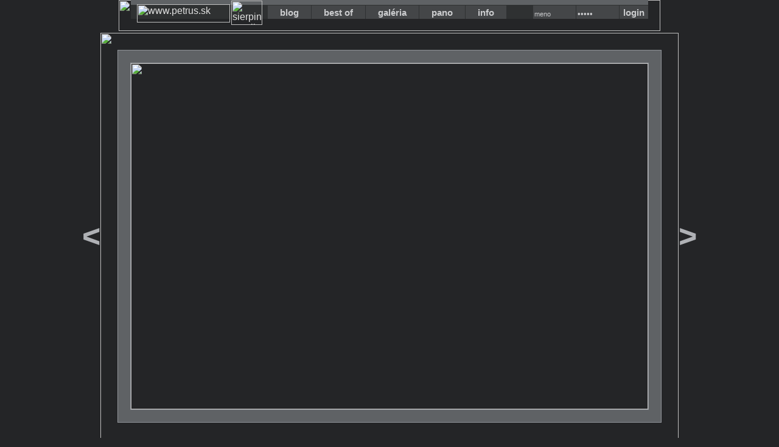

--- FILE ---
content_type: text/html; charset=UTF-8
request_url: https://www.petrus.sk/core/gallery/places/croatia2007/dsc_8149.jpg.html
body_size: 2305
content:



<html xmlns="http://www.w3.org/1999/xhtml">
<head>
	<base href="https://www.petrus.sk/"/>
	<meta http-equiv="Content-Type" content="text/html; charset=UTF-8"/>
	<meta name="generator" content="far realm engine" />
	<title>Sumartin - Croatia 2007 - www.petrus.sk</title>
	<link rel="shortcut icon" href="https://www.petrus.sk/gfx/favicon.png" type="image/x-png"/>
	<link rel="stylesheet" href="https://www.petrus.sk/css/dark.css" type="text/css" media="screen" />
	<link rel="alternate" type="application/rss+xml" title="najnovšie články z blogu" href="https://www.petrus.sk/core/rss/blog/" />
	<link rel="alternate" type="application/rss+xml" title="najnovšie z galérie" href="https://www.petrus.sk/core/rss/gallery/places/" />
	<link rel="alternate" type="application/rss+xml" title="najnovšie z best of" href="https://www.petrus.sk/core/rss/gallery/bestOf/" />
	<script type="text/javascript" src="js/fieldCleaner.js"></script>
	<style type="text/css" media="screen">
		body {
			background-color: #242527 !important;
		}
		div#pictureFrame {
			border-style: solid;
			border-color: #5F6265;
			border-top-width: 20px;
			border-bottom-width: 20px;
			border-left-width: 20px;
			border-right-width: 20px
		}
		div.pictureFrameBorder{
			border: 1px solid #8F9398;
		}
		div#compositePicture{
			margin: 28px
		}
		div#bannerFrame {
			background-color: #5F6265 !important;
		}
		div#bannerAndMenuDiv {
			background-color: #2F3132 !important;
		}
		div#headerMenu a {
			background-color: #444648 !important;
			color: #CACBCD !important;
		}
		div#headerMenu a:hover {
			color: #444648 !important;
			background-color: #CACBCD !important;
		}
		input#username {
			background-color: #444648 !important;
			color: #CACBCD !important;
		}
		input#password {
			background-color: #444648 !important;
			color: #CACBCD !important;
		}
		input#submit {
			background-color: #444648 !important;
			color: #CACBCD !important;
		}
		input#submit:hover {
			color: #444648 !important;
			background-color: #CACBCD !important;
		}
		form#commentForm input#commentName {
			background-color: #444648 !important;
			color: #CACBCD !important;
			border-color: #5F6265 !important;
		}
		form#commentForm textarea#commentText {
			background-color: #444648 !important;
			color: #CACBCD !important;
			border-color: #5F6265 !important;
		}
		form#commentForm input#commentSubmit {
			background-color: #444648 !important;
			color: #CACBCD !important;
			border-color: #5F6265 !important;
		}
		form#commentForm input#commentSubmit:hover {
			color: #444648 !important;
			background-color: #CACBCD !important;
		}
		div.username {
			color: #CACBCD !important;
		}
		div#footerBackgroundDiv {
			background-color: #2F3132 !important;
		}
		div#footerTextDiv {
			color: #CACBCD !important;
		}
		td.pictureNav a {
			color: #AFB1B5 !important;
		}
		div.navHint {
			color: #AFB1B5 !important;
		}
		td.pictureNav a:hover {
			color: #CACBCD !important;
		}
		div#infoDiv {
			width: 850;
			height: 569;
		}
		div.infoPane {
			background-color: #242527 !important;
			color: #E4E5E6 !important;
		}
		div#crumbNav {
			color: #AFB1B5 !important;
		}
		div#crumbNav a {
			color: #AFB1B5 !important;
		}
		div#crumbNav a:hover {
			color: #E4E5E6 !important;
		}
		div#exifString {
			color: #CACBCD !important;
		}
		div#footerTextDiv a {
			color: #E4E5E6 !important;
		}
		div#footerTextDiv a:hover {
			color: #E4E5E6 !important;
		}
	</style>
	<!--[if lt IE 7]>
	<script defer type="text/javascript" src="js/pngfix.js"></script>
	<![endif]-->
	<script type="text/javascript" src="js/pictureInfoFix.js"></script>
	<script type="text/javascript" src="js/jq.js"></script>
	<script type="text/javascript" src="js/picnav.js"></script>

</head>
<body>
<table id="bodyTable" cellpadding=0 cellspacing=0 border=0>
	<tr>
		<td id="header">
			<div id="headerDivSlim">
				<div id="headerShadow">
					<img width="890" height="51" src="gfx/realm-shadow-slim.png"/>
				</div>
				<div id="bannerFrame">&nbsp;</div>
				<div id="bannerAndMenuDiv">
					<div id="headerMenu">
						<a href="core/blog/">blog</a>
						<a href="core/gallery/bestOf/">best of</a>
						<a href="core/gallery/places/">galéria</a>
						<a href="core/gallery/panoramy/">pano</a>
						<a href="core/info/">info</a>
						<form id="loginForm" action="core/security/login" method="post">
							<div class="formFloat"><input type="submit" name="submit" id="submit" value="login" tabindex="3" /></div>
							<div class="formFloat"><input type="password" name="password" id="password" value="heslo" size="20" tabindex="2"  onfocus="clearText(this, 'heslo');" /></div>
							<div class="formFloat"><input type="text" name="username" id="username" value="meno" size="20" tabindex="1" onfocus="clearText(this, 'meno');"/></div>
							<input type="hidden" name="returnURL" value="https://www.petrus.sk/core/gallery/places/croatia2007/dsc_8149.jpg.html"/>
						</form>
					</div>
				</div>
				<div id="wwwPetrusSk">
					<img width="153" height="30" src="gfx/www-petrus-sk.png" alt="www.petrus.sk"/>
				</div>
				<div id="sierpinski">
					<img width="51" height="40" src="gfx/sierpinski.png" alt="sierpinski, small, but sierpinski"/>
				</div>
			</div>
		</td>
	</tr>
	<tr>
		<td id="body">
			<center>
	<table id="combinedTable">
		<tr>
			<td>
	<table id="pictureTable" cellpadding=0 cellspacing=0 border=0>
		<tr>
			<td>
				<table cellpadding=0 cellspacing=0 border=0>
					<tr>
						<td class="navHintHolder">
							<div class="navHint" id="prevNavHint">
								&lt;-<br/>
								PgUp<br/>
								Backspace<br/>
							</div>
							<div class="navHintStretch">&nbsp;</div>
						</td>
						<td class="pictureNav">
							<a id="prevPic" href="core/gallery/places/croatia2007/dsc_8148.jpg.html">&lt;</a>
						</td>
					</tr>
				</table>
			</td>
			<td>
				<div id="pictureShadow">
					<div id="compositePicture" class="pictureFrameBorder">
						<div id="pictureFrame">
							<div class="pictureFrameBorder">
								<div id="infoDiv">
									<table id="infoLayout" cellpadding="0" cellspacing="0" border="0">
										<tr>
											<td id="topInfo">
												<div class="infoPane">
													<div id="exifString">
														14:13, 25.09.2007, 1/80 s, F/8, 22 mm, ISO 100
													</div>
													<div id="pictureName">Sumartin</div>
													<div id="crumbNav">
<nobr>
<a href="core/gallery/places/">Galéria</a>
</nobr>
<nobr>
&gt; 
<a href="core/gallery/places/croatia2007/">Croatia 2007</a>
</nobr>
													</div>
												</div>
											</td>
										</tr>
										<tr>
											<td id="bottomInfo">
											</td>
										</tr>
									</table>
								</div>
								<img id="preview" src="core/img/preview/places/croatia2007/dsc_8149.jpg" width="850" height="569"/></div>
						</div>
					</div>
					<img id="shadow" src="core/img/shadow/950/669/30/shadow.png" width="950" height="669"/>
				</div>
			</td>
			<td >
				<table cellpadding=0 cellspacing=0 border=0>
					<tr>
						<td class="pictureNav">
							<a id="nextPic" href="core/gallery/places/croatia2007/dsc_8150.jpg.html">&gt;</a>
						</td>
						<td class="navHintHolder">
							<div class="navHint" id="nextNavHint">
								-&gt;<br/>
								PgDn<br/>
								Space<br/>
							</div>
							<div class="navHintStretch">&nbsp;</div>
						</td>
					</tr>
				</table>

			</td>
		</tr>
	</table>
			</td>
		</tr>
	</table>
</center>

		</td>
	</tr>
	<tr>
		<td id="footer">
			<div id="footerDiv">
				<div id="footerShadow"><img width="890" height="43" src="gfx/footer-shadow.png"/></div>
				<div id="footerBackgroundDiv">&nbsp;</div>
				<div id="footerTextDiv">powered by the far realm engine / <a href="core/info/copyright/">this is copyrighted material</a></div>
			</div>
		</td>
	</tr>
</table>
<!--

<rdf:RDF xmlns="http://web.resource.org/cc/"
    xmlns:dc="http://purl.org/dc/elements/1.1/"
    xmlns:rdf="http://www.w3.org/1999/02/22-rdf-syntax-ns#">
<Work rdf:about="">
   <license rdf:resource="http://creativecommons.org/licenses/by-nc-nd/2.5/" />
</Work>

<License rdf:about="http://creativecommons.org/licenses/by-nc-nd/2.5/">
   <permits rdf:resource="http://web.resource.org/cc/Reproduction" />
   <permits rdf:resource="http://web.resource.org/cc/Distribution" />
   <requires rdf:resource="http://web.resource.org/cc/Notice" />
   <requires rdf:resource="http://web.resource.org/cc/Attribution" />
   <prohibits rdf:resource="http://web.resource.org/cc/CommercialUse" />
</License>

</rdf:RDF>

-->
</body>
</html>

--- FILE ---
content_type: text/css
request_url: https://www.petrus.sk/css/dark.css
body_size: 2310
content:
body {
	font-family: "Trebuchet MS", "Arial", sans-serif;
	font-size: 14px;
	color: #E0E0E0;
	
	background-color: #303030;
	
	margin: 0;
	padding: 0;
}

a {
	color: #A0A0A0;
}

a:hover {
	color: #C0C0C0;
	text-decoration: none;
}

table#bodyTable {
	height: 100%;
	width: 100%;
}

table#bodyTable td {
	vertical-align: middle;
}

td#header {
	height:25px;
	text-align: center;
}

td#footer {
	height:25px;
	text-align: center;
}

td#body {
	text-align: center;
	font-size: 12px;
}

div#headerDivBig {
	width: 890px;
	height: 180px;
	margin: 0px auto;
	padding: 0px;
	border-width: 0px;
	text-align: left;
}

div#headerDivSlim {
	width: 890px;
	height: 51px;
	margin: 0px auto;
	padding: 0px;
	border-width: 0px;
	text-align: left;
}

div#headerShadow {
	float: left;
	position: absolute;
	z-index: 1;
}

div#headerDivBig div#headerShadow{
	width: 890px;
	height: 180px;
}

div#headerDivSlim div#headerShadow{
	width: 890px;
	height: 51px;
}

div#bannerAndMenuDiv {
	position: absolute;
	width: 850px;
	margin-left: 20px;
	margin-right: 20px;
	margin-top: 0px;
	padding: 0px;
	background-color: #2b2b2e;
	z-index: 2;
	overflow: hidden;
}

div#headerDivBig div#bannerAndMenuDiv {
	height: 161px;
}

div#bannerFrame {
	position: absolute;
	width: 850px;
	height: 8px;
	background-color: #72747b;
	font-size: 1px;
	margin-left: 20px;
	margin-right: 20px;
	margin-top: 0px;
	padding: 0px;
	z-index: 3;
	overflow: hidden;
}

div#headerDivSlim div#bannerAndMenuDiv {
	margin-top:8px;
	height: 23px;
}

img#banner {
	border: 8px solid #72747b;
}

div#wwwPetrusSk {
	position: absolute;
	z-index: 4;
	float: left;
	margin-left: 30px;
}

div#sierpinski {
	position: absolute;
	z-index: 5;
	float: left;
	margin-left: 185px;
}


div#headerDivBig div#wwwPetrusSk {
	top: 137px;
}

div#headerDivBig div#sierpinski {
	top: 130px;
}

div#headerDivSlim div#wwwPetrusSk {
	top: 7px;
}

div#headerDivSlim div#sierpinski {
	top: 1px;
}

div#headerMenu {
	margin: 0px;
	padding: 0px;
	text-align: left;
	height: 24px;
	padding-left: 225px;
}

div#headerMenu a {
	float: left;
	padding-left: 20px;
	padding-right: 20px;
	padding-top: 3px;
	margin-top: 1px;
	margin-right: 1px;
	height: 23px;
	background-color: #343438;
	color: #A0A0A0;
	text-decoration: none;
	font-weight: bold;
	font-family: "Arial", sans-serif;
	font-size: 15px;
}

div#headerMenu a:hover {
	background-color: #A0A0A0;
	color: #343438;
} 

form#loginForm {
	float: right;
	width: 200px;
	text-align: right;
	padding-top: 1px;
	font-family: "Trebuchet MS", "Arial", sans-serif;
	font-size: 11px;
	height: 23px;
	overflow: hidden;
}

form#logoutForm {
	float: right;
	width: 200px;
	text-align: right;
	padding-top: 1px;
	font-family: "Trebuchet MS", "Arial", sans-serif;
	font-size: 11px;
	height: 23px;
	overflow: hidden;
}

form#logoutForm input#username, form#loginForm input#username {
	width: 70px;
	height: 23px;
	border: 0px;
	color: #A0A0A0;
	background-color: #343438;
	margin-right: 1px;
	margin-left: 0px;
	margin-top: 0px;
	padding-top: 5px;
	padding-left: 2px;
	padding-right: 2px;

	font-family: "Trebuchet MS", "Arial", sans-serif;
	font-size: 11px;
}

form#logoutForm input#password, form#loginForm input#password {
	width: 70px;
	height: 23px;
	border: 0px;
	color: #A0A0A0;
	background-color: #343438;
	margin-right: 1px;
	margin-left: 0px;
	margin-top: 0px;
	padding-top: 5px;
	padding-left: 2px;
	padding-right: 2px;
	
}

form#logoutForm input#submit, form#loginForm input#submit {
	margin: 0px;
	border: 0px;
	background-color: #343438;
	color: #A0A0A0;
	text-decoration: none;
	font-weight: bold;
	font-family: "Arial", sans-serif;
	font-size: 15px;
	height: 23px;
	vertical-align: top;
}

form#logoutForm input#submit:hover, form#loginForm input#submit:hover {
	background-color: #A0A0A0;
	color: #343438;
}

div.formFloat {
	float: right;
	padding: 0px;
	margin: 0px;
}
	
div.username {
	padding-top: 2px;
	padding-right: 15px;
	font-weight: bold;
	font-family: "Arial", sans-serif;
	font-size: 15px;
	color: #A0A0A0;
}

div#headerPlaceholder {
	display:block;
	width: 890px;
	height: 180px;
	margin: 0px;
	padding: 0px;
}

div#footerDiv {
	width: 890px;
	height: 43px;
	margin: 0px auto;
	padding: 0px;
	border-width: 0px;
	text-align: left;
}

div#footerShadow {
	float: left;
	position: absolute;
	z-index: 1;
	width: 890px;
	height: 43px;
	padding: 0px;
	margin: 0px;
}

div#footerBackgroundDiv {
	position: absolute;
	width: 850px;
	height: 23px;
	margin-left: 20px;
	margin-right: 20px;
	margin-top: 20px;
	padding: 0px;
	background-color: #2b2b2e;
	z-index: 2;
	font-size: 2px;
}

div#footerTextDiv {
	position: absolute;
	width: 850px;
	margin-left: 20px;
	margin-right: 20px;
	margin-top: 23px;
	padding-bottom: 0px;
	z-index: 3;
	overflow: hidden;
	text-align: center;
	color: #A0A0A0;
	font-family: "Trebuchet MS", "Arial", sans-serif;
	font-size: 12px;
}

div#commentList {
	margin: 20px auto;
	padding: 0px;
	width: 810px;
	clear: both;
}

div.commentItem {
	text-align: left;
	margin-top: 10px;
	margin-left: 30px;
	margin-right: 30px;
	margin-bottom: 30px;
	clear: both;
}

div.commentItem div.name {
	font-family: "Trebuchet MS", "Arial", sans-serif;
	font-size: 14px;
	font-style: italic;
	font-weight: bold;
	padding-left: 10px;
	padding-right: 10px;
	width: 700px;
	overflow: hidden;
	text-overflow: ellipsis;
}

div.commentItem div.comment {
	font-family: "Trebuchet MS", "Arial", sans-serif;
	font-size: 13px;
	padding: 5px 20px;
	width: 700px;
	overflow: hidden;
	text-overflow: ellipsis;
}
	

form#commentForm {
	margin: 20px auto;
	padding: 0px;
	width: 750px;
	clear: both;
	text-align: left;
}

form#commentForm input#commentName {
	font-family: "Trebuchet MS", "Arial", sans-serif;
	font-size: 14px;
	font-style: italic;
	font-weight: bold;

	border: 0px;
	color: #A0A0A0;
	background-color: #343438;

	width: 250px;
	margin-left: 5px;
	padding: 2px 5px;

	clear: both;

	border: 1px solid #808080;
}

form#commentForm textarea#commentText {
	font-family: "Trebuchet MS", "Arial", sans-serif;
	font-size: 13px;

	border: 0px;
	color: #A0A0A0;
	background-color: #343438;

	width: 710px;
	
	margin: 5px 15px;
	
	padding: 2px 5px;
	
	clear: both;
	
	height: 56px;

	border: 1px solid #808080;
	
}

form#commentForm input#commentSubmit {

	margin: 0px 15px;
	padding: 2px 30px;
	background-color: #343438;
	color: #A0A0A0;
	text-decoration: none;
	font-weight: bold;
	font-family: "Trebuchet MS", "Arial", sans-serif;
	font-size: 13px;
	
	float: right;

	border: 1px solid #808080;
}

form#commentForm input#commentSubmit:hover {
	background-color: #A0A0A0;
	color: #343438;
}

div#footerTextDiv a {
	text-decoration: none;
}

div#footerTextDiv a:hover {
	text-decoration: underline;
}
	

/**
 * Picture view.
 */

img#preview {
	margin: 0;
	padding: 0;
}

div#pictureFrame {
	margin: 0;
	padding: 0;
}

div.pictureFrameBorder {
	margin: 0;
	padding: 0;
}

table#pictureTable {
	margin: 0px auto;
	height: 100%;
}

table#combinedTable {
	text-align: center;
	padding: 0px;
	margin: 0px;
}

table#pictureTable td {
	vertical-align: middle;
}

img#shadow{
}

div#compositePicture{
	position: absolute;	
	float: left;
}

table#centerTable {
	height: 100%;
}

table#centerTable td {
	vertical-align: middle;
}

td.pictureNav {
	width: 30px;
	font-family: "Trebuchet MS", "Arial", sans-serif;
	font-size: 52px;
	font-weight: bold;
	text-align: center;
}

td.pictureNav a {
	text-decoration: none;
}

div#infoDiv {
	position: absolute;
	visibility: hidden;
}

div.pictureFrameBorder:hover div#infoDiv {
	visibility: visible;
}

div.over div#infoDiv {
	visibility: visible;
}

table#infoLayout {
	width: 100%;
	height: 100%;
}

td#topInfo {
	vertical-align: top !important;
}

td#bottomInfo {
	vertical-align: bottom !important;
}

div.infoPane {
	opacity: 0.80;
	filter: alpha(opacity=80);
	-moz-opacity: 0.80;
	padding: 15px;
}

div#pictureName {
	font-weight: bold;
	font-size: 20px;
	margin-bottom: 5px;
}

div#pictureDescription {
	text-align: justify;
	font-size: 12px;
}

div#crumbNav {
	color: #A0A0A0;
	font-size: 12px;
	font-weight: bold;
}

div#crumbNav a {
	color: #A0A0A0;
	text-decoration: none;
}

div#crumbNav a:hover {
	color: #C0C0C0;
}
	
div#exifString {
	float: right;
	font-size: 12px;
}

/**
 * Album view.
 */
div#pictureList {
	margin: 15px auto;
	padding: 0px;
	width: 810px;
	clear: both;
	text-align: left;
}

div.pictureThumb {
	float: left;
	padding-left: 12px;
	padding-top: 12px;
}

img.squareThumbnail {
	border: 8px solid #72747b;
}

img.rectThumbnail {
	border: 8px solid #72747b;
}

div.popUp {
	position: absolute;
	margin: 0px;
	padding: 0px;
	visibility: hidden;
}

div.pictureThumb:hover div.popUp{
	visibility: visible;
}

div.galleryThumb:hover div.popUp{
	visibility: visible;
}

div.over div.popUp {
	visibility: visible;
}


div.popUpThumb {
	z-index: 1;
}

div.popUpInfoBlock {
	border: 1px solid #0000FF;
	width: 224px;
	background-color: #303030;
	padding-left: 5px;
	padding-right: 5px;
	padding-top: 3px;
	padding-bottom: 2px;
	font-size: 11px;
	text-align: center;
	z-index: 5;
	font-weight: normal;
}

div.popUp img {
	margin: 0px;
	border: 8px solid #0000FF;
	z-index: 1;
}

div.compositeThumb {
	position: absolute;	
	float: left;
}

div.thumbShadow {
	position: absolute;
	margin-top: -12px;
	margin-left: -12px;
	z-index: 0;
}

div.thumbPlaceholder {
	
}

div#albumList {
	width: 810px;
	margin: 15px auto;
	padding: 0px;
	clear: both;
	text-align: left;
}

div.album {
	margin: 0px;
	padding: 12px;
	width: 47%;
	float: left;
	display: block;
}

div.galleryThumb {
	float: left;
}

div.galleryThumb img {
}

div.galleryTitle {
	margin-top: 35px;
	display: block;
	font-size: 14px;
	font-weight: bold;
}

div.galleryTitle a {
	text-decoration: none;
}


div.galleryMeta {
	display: block;
	font-size: 12px;
	color: #C0C0C0;
	margin-bottom: 40px;
}

div#topNav {
	width: 810px;
	margin: 15px auto;
	padding: 0px;
	clear: both;
	text-align: left;
}

div#albumCrumbNav {
	font-family: "Arial", sans-serif;
	color: #A0A0A0;
	font-size: 15px;
	font-weight: bold;
}

div#albumCrumbNav a {
	color: #A0A0A0;
	text-decoration: none;
}

div#albumCrumbNav a:hover {
	color: #C0C0C0;
}

span#error {
	font-size: 14px;
	font-weight: bold;
}

/**
 * static page
 */
 
div#pageBody {
	width: 700px;
	margin: 0px auto;
	text-align: left;
	font-family: "Trebuchet MS", "Arial", sans-serif;
	font-size: 14px;
	margin-bottom: 75px;
}

div#pageBody h1 {
	font-family: "Trebuchet MS", "Arial", sans-serif;
	font-size: 25px;
	letter-spacing: 3px;
}

div#pageBody h2 {
	font-family: "Arial", sans-serif;
	font-size: 15px;
	font-weight: bold;
	padding-left: 7px;
}

div.blogItem h2 {
	margin-bottom: 1px;
	clear: left;
}

div#pageBody p {
	padding-left: 15px;
	padding-right: 15px;
	text-align: justify;
}

div#pageBody a {
	text-decoration: underline;
}

div#pageBody a:hover {
	text-decoration: none;
}

h2 a {
	text-decoration: none !important;
}

div#pageBody li {
	margin-top: 5px;
}

div.blogItem {
	padding-top: 10px;
	padding-bottom: 10px;
	clear: both;
}

div.blogItem div.date {
	font-size: 12px;
	text-align: right;
	padding-right: 7px;
}

div#quote {
	margin-top: 50px;
	letter-spacing: 1px; 
	font-style: italic; 
	text-align: center; 
	font-size: 14px;
	line-height: 20px;
}

div#quoteAuthor {
	margin-top: 10px;
	letter-spacing: 2px; 
	font-style: italic; 
	text-align: right; 
	font-size: 11px; 
	letter-spacing: 1px;
	margin-right: 50px;
	margin-bottom: 50px;
}

table.blogHeader {
	border-bottom: 1px solid red;
}

table.blogHeader td {
	vertical-align: bottom;
	padding: 0px;
	margin: 0px;
}

div.blogItem img.withBorder {
    border: 8px solid #404040;
    margin: 15px 15px 20px 15px;
    background-color: #202020;
}

.navHint {
	width: 70px;
	font-size: 11px;
	text-align: center;
	display: none;
}
.navHintStretch {
	width: 70px;
	font-size: 1px;
	height: 1px;
}

td.navHintHolder {
	width: 80px !important;
	text-align: center;
}

p div.blogImagePreview, li div.blogImagePreview {
	position: absolute;
	display: none;
}


p.pictureLeft div.blogImagePreview, li.pictureLeft div.blogImagePreview {
	margin-top: -110px;
	margin-bottom: 130px;
}

p.pictureRight div.blogImagePreview, li.pictureRight div.blogImagePreview {
	margin-top: -110px;
	margin-bottom: 130px;
}

table.blogImagePreviewTable {
	width: 240px;
	height: 240px;
}

table.blogImagePreviewTable td {
	text-align: center;
	vertical-align: middle;
}

table.blogImagePreviewTable img {
	border: 8px solid #72747b;
}

--- FILE ---
content_type: text/javascript
request_url: https://www.petrus.sk/js/pictureInfoFix.js
body_size: 256
content:

startList = function() {
	if (document.all&&document.getElementById) {
		navRoot = document.getElementById("pictureFrame");
		for (i=0; i<navRoot.childNodes.length; i++) {
			node = navRoot.childNodes[i];
			if (node.nodeName=="DIV") {
				node.onmouseover=function() {
					this.className+=" over";
				}
				node.onmouseout=function() {
					this.className=this.className.replace(" over", "");
				}
			}
		}
	}
}
window.onload=startList;


--- FILE ---
content_type: text/javascript
request_url: https://www.petrus.sk/js/picnav.js
body_size: 387
content:
$(document).ready(function(){
	$("a#prevPic").hover(function () {
		$("#prevNavHint").fadeIn(200);
	}, function() {
		$("#prevNavHint").fadeOut(200);
	});
	$("a#nextPic").hover(function () {
		$("#nextNavHint").fadeIn(200);
	}, function() {
		$("#nextNavHint").fadeOut(200);
	});

	var navhandler = function (e) {
		var nav;
		if (e.which == 39 || e.which == 34 || e.which == 32) {
			nav = $("#nextPic");
		} else if (e.which == 37 || e.which == 33 || e.which == 8) {
			nav = $("#prevPic");
		}
		if (nav && nav.length > 0) {
			window.location.href = nav.get(0).href;
			e.preventDefault();
		}
	}
	
	$(document).bind("keydown", navhandler);

	$("input#username").focus(function (e) {
		$(document).unbind("keydown", navhandler);
	});

	$("input#username").blur(function (e) {
		$(document).bind("keydown", navhandler);
	});

	$("input#password").focus(function (e) {
		$(document).unbind("keydown", navhandler);
	});

	$("input#password").blur(function (e) {
		$(document).bind("keydown", navhandler);
	});


	$("input#commentName").focus(function (e) {
		$(document).unbind("keydown", navhandler);
	});

	$("input#commentName").blur(function (e) {
		$(document).bind("keydown", navhandler);
	});


	$("textarea#commentText").focus(function (e) {
		$(document).unbind("keydown", navhandler);
	});

	$("textarea#commentText").blur(function (e) {
		$(document).bind("keydown", navhandler);
	});

});

--- FILE ---
content_type: text/javascript
request_url: https://www.petrus.sk/js/fieldCleaner.js
body_size: 98
content:

function clearText(theField, theDefault) {

	if (theField.value == theDefault) {
		theField.value = "";
	}
}
